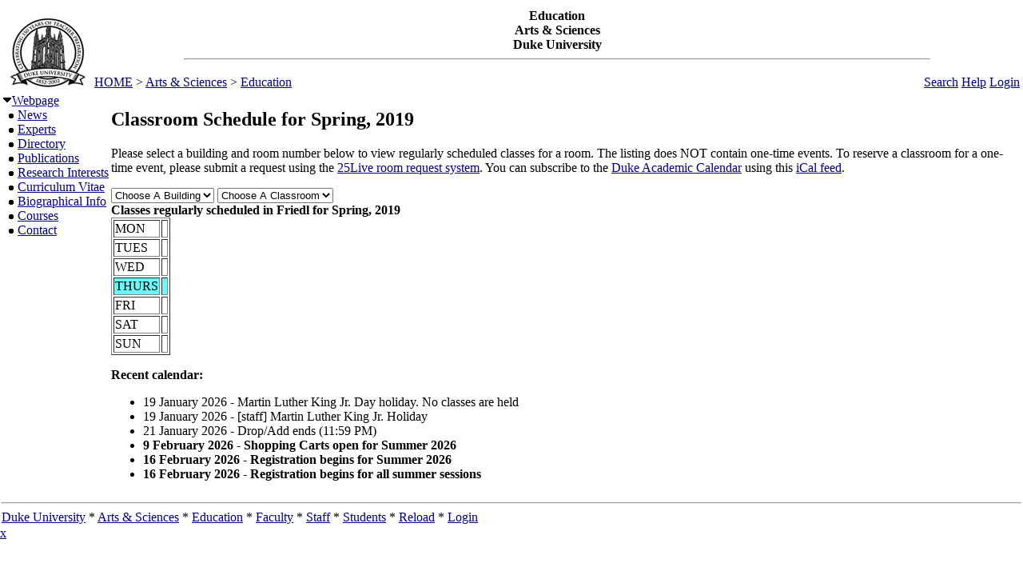

--- FILE ---
content_type: text/html; charset=utf-8
request_url: https://fds.duke.edu/db?courses-26-0-2019-Spring-Friedl%251D-
body_size: 31785
content:
<!DOCTYPE html>
<html xmlns="http://www.w3.org/1999/xhtml" lang="en-US" xml:lang="en-US">
<head>
<title>Classroom Schedule for Spring, 2019</title>
<meta http-equiv="Content-Type" content="text/html; charset=utf-8">
<base href="http://www.duke.edu/web/education/">
<meta name="Keywords" content="DukeMathYu,Education,Duke University,Faculty Database,Faculty Reporting,Faculty Profiles,Annual reports,Resume,Vita,Evaluations">
<meta name="ROBOTS" content="NOINDEX,NOFOLLOW">
<link href="https://fds.duke.edu/db/aas/Education/news.rss" rel="alternate" title="Education News Feed" type="application/rss+xml">
<link rel="stylesheet" type="text/css" href="https://fds.duke.edu/styles/fds.css" >
<script src="https://fds.duke.edu/styles/fds.js"></script>
<script>if(0){ if(window.attachEvent){//MS
	window.attachEvent('onload',onLoadCallback);
}else if(window.addEventListener){
	window.addEventListener('load',onLoadCallback,false);
}else{
	window.onload=onLoadCallback;
} }//:= 2026-01-29+3:30:17+18.222.115.94+0 =:
</script>
</head>
<body bgcolor="#FFFFFF" leftmargin="0" link="#000088" marginheight="0" marginwidth="0" topmargin="0" vlink="#666666">
<table cols="3" border="0" width="100%" cellpadding="0" cellspacing="0" bgcolor="#FFFFFF"><tr valign="middle">
	   <td rowspan="2" width="50">&nbsp;<a href="https://fds.duke.edu/db/aas/Education"><img 
	   src="https://fds.duke.edu/photos/fac/g26.gif"  border="0" alt="Education"></a></td>
	   <td colspan="2" align="center"><b><span class="lrg">Education<br>Arts & Sciences<br>Duke University</span></b><hr width="80%"></td>
   </tr>
   <tr valign="top">
	   <td height="20" align="left" nowrap>&nbsp;<a href="http://fds.duke.edu/db">HOME</a>&nbsp;&gt;&nbsp;<a href="http://fds.duke.edu/db/aas">Arts & Sciences</a>&nbsp;&gt;&nbsp;<a href="http://fds.duke.edu/db/aas/Education">Education</a></td>
	   <td align="right" nowrap> &nbsp; &nbsp;<a href="https://fds.duke.edu/db/aas/Education/search.html">Search</a>&nbsp;<a href="https://fds.duke.edu/db/aas/Education/help.html">Help</a>&nbsp;<a href="https://fds.duke.edu/db?login-26-0-0" onMouseOver="window.status='Login the database'; return true">Login</a>&nbsp;</td>
   </tr></table><table rows="2" cols="2" border="0" width="100%" cellpadding="0" bgcolor="#FFFFFF">
<tr valign="top" >
<td width="10" >
	<table cols="1" border="0" width="100%" cellpadding="0" cellspacing="1" bgcolor="#FFFFFF">
		<tr><td nowrap><img src="https://fds.duke.edu/photos/fac/1downarrow.gif"  width="12" height="12" border="0" alt=""  
                      onClick="togSubMenu(this,'menu1','https://fds.duke.edu/photos/fac')"><a href="https://fds.duke.edu/db/aas/Education"><span class="red">Webpage</span></a><div id="menu1" style="display:block"><img src="https://fds.duke.edu/photos/fac/b.gif" width="19" height="9" alt=""><a href="https://fds.duke.edu/db/aas/Education/news.html">News</a><br />
<img src="https://fds.duke.edu/photos/fac/b.gif" width="19" height="9" alt=""><a href="https://fds.duke.edu/db/aas/Education/experts.html">Experts</a><br />
<img src="https://fds.duke.edu/photos/fac/b.gif" width="19" height="9" alt=""><a href="https://fds.duke.edu/db/aas/Education/directory.html">Directory</a><br />
<img src="https://fds.duke.edu/photos/fac/b.gif" width="19" height="9" alt=""><a href="https://fds.duke.edu/db/aas/Education/publications.html">Publications</a><br />
<img src="https://fds.duke.edu/photos/fac/b.gif" width="19" height="9" alt=""><a href="https://fds.duke.edu/db/aas/Education/research.html">Research&nbsp;Interests</a><br />
<img src="https://fds.duke.edu/photos/fac/b.gif" width="19" height="9" alt=""><a href="https://fds.duke.edu/db/aas/Education/cv.html">Curriculum&nbsp;Vitae</a><br />
<img src="https://fds.duke.edu/photos/fac/b.gif" width="19" height="9" alt=""><a href="https://fds.duke.edu/db/aas/Education/bio.html">Biographical&nbsp;Info</a><br />
<img src="https://fds.duke.edu/photos/fac/b.gif" width="19" height="9" alt=""><a href="https://fds.duke.edu/db/aas/Education/courses.html"><span class="red">Courses</span></a><br />
<img src="https://fds.duke.edu/photos/fac/b.gif" width="19" height="9" alt=""><a href="https://fds.duke.edu/db/aas/Education/contacts.html">Contact</a></div></td></tr>
	</table>
</td><td><H2>Classroom Schedule for Spring, 2019</H2>
 
<!-- Main part starts -->

<!--  additional args:this line must be here. srt=8 for sorting by title -->
<p>Please select a building and room number below to view regularly
scheduled classes for a room. The listing does NOT contain one-time
events. To reserve a classroom for a one-time event, please submit a request using the 
<a href="http://25live.collegenet.com/duke">25Live room request system</a>.
You can subscribe to the <a href="https://registrar.duke.edu/current-academic-calendar/">Duke Academic Calendar</a> using this <a href="https://fds.duke.edu/db/cal.ics">iCal feed</a>.</p>

<script language="JavaScript">
// Relational Menus by Nick Heinle and Bill Pena
// The Category constructor function
function Category(name) {
    this.name = name;
    this.length = 0;
}

// The Page constructor function
function Page(name, url) {
    this.name = name;
    this.url = 'https://fds.duke.edu/db?courses-26-0-2019-Spring-' + url;
}

// Variables to keep track of Category objects
var categories = new Array();
var categoriesIndex = -1;
var pagesIndex = -1;

// Helper function to create Category objects
function newCategory(name) {
    categoriesIndex++
    pagesIndex = -1;
    categories[categoriesIndex] = new Category(name);
}

// Helper function to create Page objects
function newPage(name, url) {
    pagesIndex++;
    categories[categoriesIndex][pagesIndex] = new Page(name, url);
    categories[categoriesIndex].length++;
}

// Function to populate the pages menu based on the selected category
function relatePages(category) {
    if (category > 0) {
        categoriesIndex = category - 1;
        var pagesMenu = document.menus.menu2;
        var selected=0;
        
        // Clear the old options
        for (var i = pagesMenu.options.length; i > 1; i--) {
            pagesMenu.options[i] = null;
        }
        
        // Add the new pages
        for (var i = 0; i < categories[categoriesIndex].length; i++) {
            pagesMenu.options[i+1] = 
                new Option(categories[categoriesIndex][i].name);
            if('Friedl' && '' && 
               categories[categoriesIndex].name=='Friedl' &&
               categories[categoriesIndex][i].name==''){
            	selected=i+1;
            }
        }
        pagesMenu.options[selected].selected = true;
    }
    pagesIndex = 0;
}

// Function to load the appropriate document based on selected page
function gotoPage(page) {
    var url = null;
    if (page > 0) {
        url = categories[categoriesIndex][page-1].url;
    }
    if (url != null) {
        window.location = url;
    }
}

// Create the categories and pages for our cars

newCategory('406 Oregon');newPage('0114', '406%2520Oregon%251D0114');

newCategory('Allen');newPage('103', 'Allen%251D103');newPage('226', 'Allen%251D226');newPage('229', 'Allen%251D229');newPage('304I', 'Allen%251D304I');newPage('306', 'Allen%251D306');newPage('317', 'Allen%251D317');newPage('318', 'Allen%251D318');newPage('326', 'Allen%251D326');

newCategory('Ark');newPage('101', 'Ark%251D101');

newCategory('Art');newPage('102', 'Art%251D102');newPage('116', 'Art%251D116');

newCategory('Baldwin');newPage('*', 'Baldwin%251D%252A');

newCategory('Bell Dorm');newPage('113', 'Bell%2520Dorm%251D113');newPage('EAST 110', 'Bell%2520Dorm%251DEAST%2520110');

newCategory('Biddle');newPage('019', 'Biddle%251D019');newPage('035', 'Biddle%251D035');newPage('041', 'Biddle%251D041');newPage('069', 'Biddle%251D069');newPage('086', 'Biddle%251D086');newPage('101', 'Biddle%251D101');newPage('102', 'Biddle%251D102');newPage('104', 'Biddle%251D104');

newCategory('Bio Sci');newPage('0026', 'Bio%2520Sci%251D0026');newPage('0031', 'Bio%2520Sci%251D0031');newPage('0032', 'Bio%2520Sci%251D0032');newPage('0034', 'Bio%2520Sci%251D0034');newPage('0035', 'Bio%2520Sci%251D0035');newPage('0039', 'Bio%2520Sci%251D0039');newPage('0040', 'Bio%2520Sci%251D0040');newPage('0045', 'Bio%2520Sci%251D0045');newPage('0080', 'Bio%2520Sci%251D0080');newPage('054', 'Bio%2520Sci%251D054');newPage('060', 'Bio%2520Sci%251D060');newPage('063', 'Bio%2520Sci%251D063');newPage('069', 'Bio%2520Sci%251D069');newPage('073', 'Bio%2520Sci%251D073');newPage('101D', 'Bio%2520Sci%251D101D');newPage('111', 'Bio%2520Sci%251D111');newPage('113', 'Bio%2520Sci%251D113');newPage('119', 'Bio%2520Sci%251D119');newPage('130', 'Bio%2520Sci%251D130');newPage('144', 'Bio%2520Sci%251D144');newPage('154', 'Bio%2520Sci%251D154');newPage('155', 'Bio%2520Sci%251D155');

newCategory('Bishop\'s House');newPage('102', 'Bishop%2527s%2520House%251D102');

newCategory('Bivins');newPage('109', 'Bivins%251D109');newPage('114', 'Bivins%251D114');newPage('214', 'Bivins%251D214');

newCategory('Branson');newPage('100', 'Branson%251D100');

newCategory('Bridges');newPage('001', 'Bridges%251D001');newPage('007', 'Bridges%251D007');newPage('104', 'Bridges%251D104');newPage('113', 'Bridges%251D113');newPage('201', 'Bridges%251D201');

newCategory('Brodie Rec');newPage('*', 'Brodie%2520Rec%251D%252A');newPage('149', 'Brodie%2520Rec%251D149');newPage('208', 'Brodie%2520Rec%251D208');

newCategory('Bryan Center');newPage('045', 'Bryan%2520Center%251D045');newPage('127', 'Bryan%2520Center%251D127');newPage('128', 'Bryan%2520Center%251D128');newPage('GRIFFITH F', 'Bryan%2520Center%251DGRIFFITH%2520F');

newCategory('BrynResMed');newPage('301', 'BrynResMed%251D301');

newCategory('Carl Build');newPage('0010', 'Carl%2520Build%251D0010');

newCategory('Chapel');newPage('*', 'Chapel%251D%252A');newPage('050', 'Chapel%251D050');

newCategory('Chesterfie');newPage('5702', 'Chesterfie%251D5702');

newCategory('Class Bldg');newPage('101', 'Class%2520Bldg%251D101');newPage('103', 'Class%2520Bldg%251D103');newPage('106', 'Class%2520Bldg%251D106');newPage('114', 'Class%2520Bldg%251D114');newPage('125', 'Class%2520Bldg%251D125');newPage('135', 'Class%2520Bldg%251D135');newPage('136', 'Class%2520Bldg%251D136');newPage('137', 'Class%2520Bldg%251D137');newPage('229', 'Class%2520Bldg%251D229');newPage('240', 'Class%2520Bldg%251D240');newPage('241', 'Class%2520Bldg%251D241');newPage('242', 'Class%2520Bldg%251D242');

newCategory('Crowell');newPage('106', 'Crowell%251D106');newPage('107', 'Crowell%251D107');newPage('108', 'Crowell%251D108');

newCategory('Crowell Qu');newPage('CC 107C', 'Crowell%2520Qu%251DCC%2520107C');

newCategory('Davison');newPage('M224', 'Davison%251DM224');

newCategory('DKU Conf');newPage('1095', 'DKU%2520Conf%251D1095');newPage('1103', 'DKU%2520Conf%251D1103');

newCategory('DKUA');newPage('1079', 'DKUA%251D1079');newPage('1082', 'DKUA%251D1082');

newCategory('Duke Clini');newPage('0042', 'Duke%2520Clini%251D0042');newPage('3031', 'Duke%2520Clini%251D3031');newPage('3114', 'Duke%2520Clini%251D3114');

newCategory('East Duke');newPage('108', 'East%2520Duke%251D108');newPage('204A', 'East%2520Duke%251D204A');newPage('204B', 'East%2520Duke%251D204B');newPage('204D', 'East%2520Duke%251D204D');newPage('209', 'East%2520Duke%251D209');

newCategory('Erwin Mill');newPage('A204', 'Erwin%2520Mill%251DA204');

newCategory('Few Quad');newPage('101', 'Few%2520Quad%251D101');newPage('GG 101 CM', 'Few%2520Quad%251DGG%2520101%2520CM');newPage('HH101', 'Few%2520Quad%251DHH101');newPage('HH201CM', 'Few%2520Quad%251DHH201CM');newPage('LDSA', 'Few%2520Quad%251DLDSA');

newCategory('FITZPATRK');newPage('1411', 'FITZPATRK%251D1411');newPage('1464', 'FITZPATRK%251D1464');newPage('1464/1466', 'FITZPATRK%251D1464%252F1466');newPage('1466', 'FITZPATRK%251D1466');newPage('2409', 'FITZPATRK%251D2409');newPage('3121', 'FITZPATRK%251D3121');newPage('3602', 'FITZPATRK%251D3602');newPage('B209', 'FITZPATRK%251DB209');

newCategory('Franklin Center');newPage('016', 'Franklin%2520Center%251D016');newPage('028', 'Franklin%2520Center%251D028');newPage('230', 'Franklin%2520Center%251D230');

newCategory('French Sci');newPage('1109', 'French%2520Sci%251D1109');newPage('1112', 'French%2520Sci%251D1112');newPage('1239', 'French%2520Sci%251D1239');newPage('1243', 'French%2520Sci%251D1243');newPage('1244', 'French%2520Sci%251D1244');newPage('1247', 'French%2520Sci%251D1247');newPage('1250', 'French%2520Sci%251D1250');newPage('1252', 'French%2520Sci%251D1252');newPage('1254', 'French%2520Sci%251D1254');newPage('1259', 'French%2520Sci%251D1259');newPage('1260', 'French%2520Sci%251D1260');newPage('1261', 'French%2520Sci%251D1261');newPage('1262', 'French%2520Sci%251D1262');newPage('1263', 'French%2520Sci%251D1263');newPage('1264', 'French%2520Sci%251D1264');newPage('1265', 'French%2520Sci%251D1265');newPage('1266', 'French%2520Sci%251D1266');newPage('2231', 'French%2520Sci%251D2231');newPage('2237', 'French%2520Sci%251D2237');newPage('4219', 'French%2520Sci%251D4219');newPage('4233', 'French%2520Sci%251D4233');

newCategory('Friedl Bdg');newPage('102', 'Friedl%2520Bdg%251D102');newPage('107', 'Friedl%2520Bdg%251D107');newPage('118', 'Friedl%2520Bdg%251D118');newPage('126', 'Friedl%2520Bdg%251D126');newPage('204', 'Friedl%2520Bdg%251D204');newPage('216', 'Friedl%2520Bdg%251D216');newPage('225', 'Friedl%2520Bdg%251D225');newPage('240', 'Friedl%2520Bdg%251D240');

newCategory('Fuqua');newPage('14', 'Fuqua%251D14');newPage('2008 MBA', 'Fuqua%251D2008%2520MBA');newPage('4', 'Fuqua%251D4');newPage('BERNTSEN', 'Fuqua%251DBERNTSEN');newPage('CON', 'Fuqua%251DCON');newPage('DANSBY', 'Fuqua%251DDANSBY');newPage('DAVIS MTG', 'Fuqua%251DDAVIS%2520MTG');newPage('DES', 'Fuqua%251DDES');newPage('FOR', 'Fuqua%251DFOR');newPage('GLAXO', 'Fuqua%251DGLAXO');newPage('HCA', 'Fuqua%251DHCA');newPage('LEAMAN', 'Fuqua%251DLEAMAN');newPage('LILLY', 'Fuqua%251DLILLY');newPage('MCC', 'Fuqua%251DMCC');newPage('MOS', 'Fuqua%251DMOS');newPage('RAND', 'Fuqua%251DRAND');newPage('RJR AUD', 'Fuqua%251DRJR%2520AUD');newPage('SA', 'Fuqua%251DSA');newPage('SAUER', 'Fuqua%251DSAUER');newPage('SB', 'Fuqua%251DSB');newPage('SE', 'Fuqua%251DSE');newPage('SF', 'Fuqua%251DSF');newPage('SG', 'Fuqua%251DSG');newPage('SRC', 'Fuqua%251DSRC');newPage('SRD', 'Fuqua%251DSRD');

newCategory('Gilbert-Ad');newPage('001', 'Gilbert%252DAd%251D001');

newCategory('GLS 2114');newPage('CONF ROOM', 'GLS%25202114%251DCONF%2520ROOM');

newCategory('Golf Crs');newPage('01', 'Golf%2520Crs%251D01');

newCategory('Grainger');newPage('1100', 'Grainger%251D1100');newPage('1101', 'Grainger%251D1101');newPage('1104', 'Grainger%251D1104');newPage('1105', 'Grainger%251D1105');newPage('1111', 'Grainger%251D1111');newPage('1112', 'Grainger%251D1112');newPage('2102', 'Grainger%251D2102');newPage('2112', 'Grainger%251D2112');

newCategory('Gray');newPage('094', 'Gray%251D094');newPage('110', 'Gray%251D110');newPage('210', 'Gray%251D210');newPage('220', 'Gray%251D220');newPage('228', 'Gray%251D228');newPage('319', 'Gray%251D319');

newCategory('Gross Hall');newPage('0050', 'Gross%2520Hall%251D0050');newPage('100A', 'Gross%2520Hall%251D100A');newPage('100C', 'Gross%2520Hall%251D100C');newPage('103', 'Gross%2520Hall%251D103');newPage('104', 'Gross%2520Hall%251D104');newPage('105', 'Gross%2520Hall%251D105');newPage('107', 'Gross%2520Hall%251D107');newPage('111', 'Gross%2520Hall%251D111');newPage('230C', 'Gross%2520Hall%251D230C');newPage('230E', 'Gross%2520Hall%251D230E');newPage('230L', 'Gross%2520Hall%251D230L');newPage('270', 'Gross%2520Hall%251D270');newPage('276', 'Gross%2520Hall%251D276');newPage('304B', 'Gross%2520Hall%251D304B');newPage('318', 'Gross%2520Hall%251D318');newPage('324', 'Gross%2520Hall%251D324');newPage('330', 'Gross%2520Hall%251D330');newPage('359', 'Gross%2520Hall%251D359');

newCategory('GSRB II');newPage('0012', 'GSRB%2520II%251D0012');

newCategory('Health and');newPage('144', 'Health%2520and%251D144');

newCategory('Hock Plaza');newPage('1036', 'Hock%2520Plaza%251D1036');newPage('11025', 'Hock%2520Plaza%251D11025');newPage('11110', 'Hock%2520Plaza%251D11110');newPage('214', 'Hock%2520Plaza%251D214');newPage('9047', 'Hock%2520Plaza%251D9047');

newCategory('Hudson');newPage('010', 'Hudson%251D010');newPage('01B', 'Hudson%251D01B');newPage('024C', 'Hudson%251D024C');newPage('02G', 'Hudson%251D02G');newPage('037', 'Hudson%251D037');newPage('06', 'Hudson%251D06');newPage('113 A&B', 'Hudson%251D113%2520A%2526B');newPage('115A', 'Hudson%251D115A');newPage('125', 'Hudson%251D125');newPage('139', 'Hudson%251D139');newPage('141', 'Hudson%251D141');newPage('149', 'Hudson%251D149');newPage('150', 'Hudson%251D150');newPage('154', 'Hudson%251D154');newPage('179', 'Hudson%251D179');newPage('201', 'Hudson%251D201');newPage('202A', 'Hudson%251D202A');newPage('207', 'Hudson%251D207');newPage('208', 'Hudson%251D208');newPage('212', 'Hudson%251D212');newPage('216', 'Hudson%251D216');newPage('218', 'Hudson%251D218');newPage('222', 'Hudson%251D222');newPage('224', 'Hudson%251D224');newPage('232', 'Hudson%251D232');

newCategory('Jones');newPage('143', 'Jones%251D143');newPage('321', 'Jones%251D321');newPage('415', 'Jones%251D415');

newCategory('Keohane');newPage('01', 'Keohane%251D01');newPage('4B 402 SEM', 'Keohane%251D4B%2520402%2520SEM');newPage('4D 201 SEM', 'Keohane%251D4D%2520201%2520SEM');

newCategory('Kilgo');newPage('HOUSE O', 'Kilgo%251DHOUSE%2520O');

newCategory('Langford');newPage('0041', 'Langford%251D0041');newPage('0044', 'Langford%251D0044');newPage('0050', 'Langford%251D0050');newPage('0054', 'Langford%251D0054');newPage('042', 'Langford%251D042');newPage('050', 'Langford%251D050');newPage('060', 'Langford%251D060');newPage('152', 'Langford%251D152');

newCategory('Languages');newPage('109', 'Languages%251D109');newPage('114', 'Languages%251D114');newPage('114A', 'Languages%251D114A');newPage('114B', 'Languages%251D114B');newPage('207', 'Languages%251D207');newPage('208', 'Languages%251D208');newPage('211', 'Languages%251D211');newPage('305', 'Languages%251D305');newPage('312', 'Languages%251D312');newPage('314', 'Languages%251D314');newPage('320', 'Languages%251D320');

newCategory('Law School');newPage('1178', 'Law%2520School%251D1178');newPage('2211', 'Law%2520School%251D2211');newPage('3000', 'Law%2520School%251D3000');newPage('3037', 'Law%2520School%251D3037');newPage('3041', 'Law%2520School%251D3041');newPage('3043', 'Law%2520School%251D3043');newPage('3171', 'Law%2520School%251D3171');newPage('3210', 'Law%2520School%251D3210');newPage('4000', 'Law%2520School%251D4000');newPage('4040', 'Law%2520School%251D4040');newPage('4042', 'Law%2520School%251D4042');newPage('4044', 'Law%2520School%251D4044');newPage('4045', 'Law%2520School%251D4045');newPage('4046', 'Law%2520School%251D4046');newPage('4047', 'Law%2520School%251D4047');newPage('4049', 'Law%2520School%251D4049');newPage('4055', 'Law%2520School%251D4055');newPage('4172', 'Law%2520School%251D4172');

newCategory('Lemur');newPage('CTR', 'Lemur%251DCTR');

newCategory('LSRC');newPage('A153', 'LSRC%251DA153');newPage('A155', 'LSRC%251DA155');newPage('A156', 'LSRC%251DA156');newPage('A158', 'LSRC%251DA158');newPage('A211', 'LSRC%251DA211');newPage('A247', 'LSRC%251DA247');newPage('A312', 'LSRC%251DA312');newPage('A336', 'LSRC%251DA336');newPage('B029', 'LSRC%251DB029');newPage('B101', 'LSRC%251DB101');newPage('B102', 'LSRC%251DB102');newPage('B105', 'LSRC%251DB105');newPage('B110', 'LSRC%251DB110');newPage('B240', 'LSRC%251DB240');newPage('C144', 'LSRC%251DC144');newPage('C335', 'LSRC%251DC335');newPage('D106', 'LSRC%251DD106');newPage('D243', 'LSRC%251DD243');newPage('ONLINE', 'LSRC%251DONLINE');

newCategory('MARINE LAB');newPage('*', 'MARINE%2520LAB%251D%252A');newPage('_', 'MARINE%2520LAB%251D_');

newCategory('Med MSRB');newPage('001', 'Med%2520MSRB%251D001');

newCategory('ML-Bookhou');newPage('122', 'ML%252DBookhou%251D122');

newCategory('ML-Library');newPage('101', 'ML%252DLibrary%251D101');

newCategory('ML-Pilkey');newPage('102', 'ML%252DPilkey%251D102');newPage('103', 'ML%252DPilkey%251D103');

newCategory('ML-Repass');newPage('112', 'ML%252DRepass%251D112');

newCategory('MSRB III');newPage('1125', 'MSRB%2520III%251D1125');

newCategory('NanDukeMed');newPage('132', 'NanDukeMed%251D132');newPage('147', 'NanDukeMed%251D147');newPage('148A', 'NanDukeMed%251D148A');newPage('247', 'NanDukeMed%251D247');newPage('252B', 'NanDukeMed%251D252B');newPage('384', 'NanDukeMed%251D384');newPage('437', 'NanDukeMed%251D437');newPage('439', 'NanDukeMed%251D439');

newCategory('Nasher');newPage('119', 'Nasher%251D119');newPage('121', 'Nasher%251D121');

newCategory('North Building');newPage('232', 'North%2520Building%251D232');newPage('311', 'North%2520Building%251D311');

newCategory('Nursing');newPage('1009', 'Nursing%251D1009');newPage('1011', 'Nursing%251D1011');newPage('1014', 'Nursing%251D1014');newPage('1026', 'Nursing%251D1026');newPage('1103', 'Nursing%251D1103');newPage('1140', 'Nursing%251D1140');newPage('2062', 'Nursing%251D2062');newPage('DIST LEARN', 'Nursing%251DDIST%2520LEARN');newPage('ONLINE', 'Nursing%251DONLINE');

newCategory('Old Chem');newPage('003', 'Old%2520Chem%251D003');newPage('025', 'Old%2520Chem%251D025');newPage('101', 'Old%2520Chem%251D101');newPage('116', 'Old%2520Chem%251D116');newPage('119', 'Old%2520Chem%251D119');newPage('123', 'Old%2520Chem%251D123');newPage('201', 'Old%2520Chem%251D201');

newCategory('Online');newPage('ON', 'Online%251DON');

newCategory('Page');newPage('106', 'Page%251D106');

newCategory('Perkins');newPage('053', 'Perkins%251D053');newPage('054', 'Perkins%251D054');newPage('058', 'Perkins%251D058');newPage('059', 'Perkins%251D059');newPage('060', 'Perkins%251D060');newPage('065', 'Perkins%251D065');newPage('070', 'Perkins%251D070');newPage('071', 'Perkins%251D071');newPage('072', 'Perkins%251D072');newPage('079', 'Perkins%251D079');newPage('085', 'Perkins%251D085');newPage('087', 'Perkins%251D087');newPage('088', 'Perkins%251D088');newPage('150', 'Perkins%251D150');

newCategory('Physics');newPage('005', 'Physics%251D005');newPage('047', 'Physics%251D047');newPage('119', 'Physics%251D119');newPage('128', 'Physics%251D128');newPage('130', 'Physics%251D130');newPage('141', 'Physics%251D141');newPage('146', 'Physics%251D146');newPage('147', 'Physics%251D147');newPage('150', 'Physics%251D150');newPage('154', 'Physics%251D154');newPage('205', 'Physics%251D205');newPage('227', 'Physics%251D227');newPage('235', 'Physics%251D235');newPage('259', 'Physics%251D259');

newCategory('Rubenstein');newPage('123', 'Rubenstein%251D123');newPage('128', 'Rubenstein%251D128');newPage('131', 'Rubenstein%251D131');newPage('149', 'Rubenstein%251D149');newPage('151', 'Rubenstein%251D151');newPage('153', 'Rubenstein%251D153');newPage('162', 'Rubenstein%251D162');newPage('201', 'Rubenstein%251D201');newPage('224', 'Rubenstein%251D224');newPage('230', 'Rubenstein%251D230');newPage('232', 'Rubenstein%251D232');newPage('234', 'Rubenstein%251D234');

newCategory('Sanford');newPage('03', 'Sanford%251D03');newPage('04', 'Sanford%251D04');newPage('05', 'Sanford%251D05');newPage('07', 'Sanford%251D07');newPage('09', 'Sanford%251D09');newPage('102', 'Sanford%251D102');newPage('150', 'Sanford%251D150');newPage('224', 'Sanford%251D224');newPage('225', 'Sanford%251D225');

newCategory('SEE INSTRU');newPage('*', 'SEE%2520INSTRU%251D%252A');

newCategory('Smith Wrhs');newPage('177', 'Smith%2520Wrhs%251D177');newPage('A101', 'Smith%2520Wrhs%251DA101');newPage('A125', 'Smith%2520Wrhs%251DA125');newPage('A200', 'Smith%2520Wrhs%251DA200');newPage('A228', 'Smith%2520Wrhs%251DA228');newPage('A233', 'Smith%2520Wrhs%251DA233');newPage('A266', 'Smith%2520Wrhs%251DA266');newPage('A268', 'Smith%2520Wrhs%251DA268');newPage('A290', 'Smith%2520Wrhs%251DA290');newPage('B208', 'Smith%2520Wrhs%251DB208');newPage('B271', 'Smith%2520Wrhs%251DB271');

newCategory('Soc/Psych');newPage('126', 'Soc%252FPsych%251D126');newPage('127', 'Soc%252FPsych%251D127');newPage('128', 'Soc%252FPsych%251D128');newPage('129', 'Soc%252FPsych%251D129');newPage('130', 'Soc%252FPsych%251D130');newPage('133', 'Soc%252FPsych%251D133');newPage('238', 'Soc%252FPsych%251D238');newPage('248', 'Soc%252FPsych%251D248');newPage('312A', 'Soc%252FPsych%251D312A');newPage('319', 'Soc%252FPsych%251D319');newPage('329', 'Soc%252FPsych%251D329');newPage('331', 'Soc%252FPsych%251D331');

newCategory('Social Sciences');newPage('105', 'Social%2520Sciences%251D105');newPage('107', 'Social%2520Sciences%251D107');newPage('109', 'Social%2520Sciences%251D109');newPage('111', 'Social%2520Sciences%251D111');newPage('113', 'Social%2520Sciences%251D113');newPage('119', 'Social%2520Sciences%251D119');newPage('124', 'Social%2520Sciences%251D124');newPage('136', 'Social%2520Sciences%251D136');newPage('139', 'Social%2520Sciences%251D139');newPage('311', 'Social%2520Sciences%251D311');newPage('327', 'Social%2520Sciences%251D327');

newCategory('STUDY AWAY');newPage('*', 'STUDY%2520AWAY%251D%252A');

newCategory('Teer');newPage('106', 'Teer%251D106');newPage('114', 'Teer%251D114');newPage('115', 'Teer%251D115');newPage('116', 'Teer%251D116');newPage('203', 'Teer%251D203');newPage('210', 'Teer%251D210');newPage('212', 'Teer%251D212');newPage('215', 'Teer%251D215');newPage('216', 'Teer%251D216');newPage('P012', 'Teer%251DP012');newPage('P015', 'Teer%251DP015');newPage('P05', 'Teer%251DP05');

newCategory('Trent');newPage('035', 'Trent%251D035');newPage('038A', 'Trent%251D038A');newPage('038B', 'Trent%251D038B');newPage('039', 'Trent%251D039');newPage('039A', 'Trent%251D039A');newPage('040', 'Trent%251D040');newPage('124', 'Trent%251D124');newPage('142', 'Trent%251D142');newPage('223B', 'Trent%251D223B');newPage('242', 'Trent%251D242');newPage('340', 'Trent%251D340');

newCategory('Trinity');newPage('100', 'Trinity%251D100');

newCategory('TSC');newPage('2050', 'TSC%251D2050');

newCategory('Warehouse');newPage('201', 'Warehouse%251D201');

newCategory('West Duke');newPage('01A', 'West%2520Duke%251D01A');newPage('05', 'West%2520Duke%251D05');newPage('08A', 'West%2520Duke%251D08A');newPage('09E', 'West%2520Duke%251D09E');newPage('101', 'West%2520Duke%251D101');newPage('105', 'West%2520Duke%251D105');newPage('106', 'West%2520Duke%251D106');newPage('107F', 'West%2520Duke%251D107F');newPage('108A', 'West%2520Duke%251D108A');newPage('108B', 'West%2520Duke%251D108B');newPage('202', 'West%2520Duke%251D202');newPage('204', 'West%2520Duke%251D204');newPage('212', 'West%2520Duke%251D212');

newCategory('Westbrook');newPage('0011', 'Westbrook%251D0011');newPage('0012', 'Westbrook%251D0012');newPage('0013', 'Westbrook%251D0013');newPage('0014', 'Westbrook%251D0014');newPage('0015', 'Westbrook%251D0015');newPage('0016', 'Westbrook%251D0016');newPage('030', 'Westbrook%251D030');newPage('031', 'Westbrook%251D031');

newCategory('White');newPage('106', 'White%251D106');newPage('107', 'White%251D107');newPage('201', 'White%251D201');

newCategory('Wilson Rec');newPage('0016B', 'Wilson%2520Rec%251D0016B');newPage('018', 'Wilson%2520Rec%251D018');newPage('020', 'Wilson%2520Rec%251D020');newPage('09', 'Wilson%2520Rec%251D09');newPage('110', 'Wilson%2520Rec%251D110');newPage('117', 'Wilson%2520Rec%251D117');newPage('125', 'Wilson%2520Rec%251D125');newPage('130', 'Wilson%2520Rec%251D130');newPage('POOL', 'Wilson%2520Rec%251DPOOL');</script>
<script language="JavaScript">
// Variables for the headings used in the menus
var categoryHeading = 'Choose A Building';
var pageHeading = 'Choose A Classroom';
var betweenHeading = ' ';

// Output the form and the categories select menu
document.write('<p /><form name="menus">');
document.write('<select name="menu1" ');
document.write('onChange="relatePages(this.selectedIndex);">');
document.write('<option>' + categoryHeading + '</option>');

// Loop through categories array to display all options
for (var i = 0; i < categories.length; i++) {
	document.write('<option');
	if(categories[i].name == 'Friedl'){
		document.write(' selected');
	}
    document.write('>' + categories[i].name + '</option>');
}

// Output the pages select menu
document.write('</select>' + betweenHeading);
document.write('<select name="menu2" ');
document.write('onChange="gotoPage(this.selectedIndex);">');
document.write('<option>' + pageHeading + '</option>');

document.write('</select></form>');
if('Friedl' != ''){
	relatePages(document.menus.menu1.selectedIndex);
}

</script><b>Classes regularly scheduled in Friedl  for Spring, 2019</b>
<table BORDER="1" ><tr >
	<td>MON</td>
	<td>&nbsp;</td>
</tr><tr >
	<td>TUES</td>
	<td>&nbsp;</td>
</tr><tr >
	<td>WED</td>
	<td>&nbsp;</td>
</tr><tr bgcolor="#66FFFF">
	<td>THURS</td>
	<td>&nbsp;</td>
</tr><tr >
	<td>FRI</td>
	<td>&nbsp;</td>
</tr><tr >
	<td>SAT</td>
	<td>&nbsp;</td>
</tr><tr >
	<td>SUN</td>
	<td>&nbsp;</td>
</tr></table>

<div id="arr" style="position:absolute;color:red;font-size:15pt;left:-200px;top:-200px;letter-spacing:-2px">-----------------------------</div>
<script language="JavaScript">if(1){function mark(){//alert(1);
var trs = document.getElementsByTagName('tr'),arr=document.getElementById("arr"),tr,done=0;
var dt=new Date(new Date().toLocaleString(undefined, {timeZone: "America/New_York"})),ch=dt.getHours(),cm=dt.getMinutes();
var ct=(ch<12?'AM':'PM')+' '+(ch<12?ch:ch-12)+':'+cm; ct=ct.replace(/\b(\d)\b/g,'0$1'); //alert(ct);
for (var i = 0; (tr=trs[i]); i++){ var clr=window.getComputedStyle(tr).backgroundColor; //alert(clr);
	if(!clr || !clr.match(/102.*255/)) continue; //alert(clr); // 
	var lis=tr.getElementsByTagName('li'),li; //alert(li[0].innerHTML);
	for (var j = 0; (li=lis[j]); j++){ if(done) break;
		if(!li.innerHTML || !li.innerHTML.match(/^\d\d:\d\d [AP]M-/)) continue; //alert(li.innerHTML);
		var a=li.innerHTML.split('-',2),st=a[0],et=a[1].split(',',1); //alert(st+'+'+et[0]);
		a=st.split(' ',2); if(a[1]=='PM'){a[0]=a[0].replace(/^12/,'00');} st=a[1]+' '+a[0]; 
		a=et[0].split(' ',2); if(a[1]=='PM'){a[0]=a[0].replace(/^12/,'00');} et=a[1]+' '+a[0]; 
		var cst=ct.localeCompare(st),cet=ct.localeCompare(et);
		if(li.style.color) li.style.color='black';
		if(cst<0){//before
			done=-12;
		}else if (cet<=0){//in
			done=-5; li.style.color='red';
		}else if(!lis[j+1]){// last
			done=8;
		}
		if(done && done != -5){
			arr.style.left=(li.getBoundingClientRect().left + window.pageXOffset-35)+'px';
			arr.style.top=(li.getBoundingClientRect().top + window.pageYOffset+done-1)+'px'; //alert(arr.style.left+'+'+arr.style.top+':'+ct+'='+st+'+'+et+'d'+done);
		}else if(done){ // hide
			arr.style.top='-200px';
		}
	}
}} mark(); setTimeout(function(){setInterval(mark, 60000)},(60-(new Date()).getSeconds()+1)*1000);
}</script><p>
<b>Recent calendar:</b>
<ul><li>19 January 2026 - Martin Luther King Jr. Day holiday. No classes are held</li><li>19 January 2026 - [staff] Martin Luther King Jr. Holiday</li><li>21 January 2026 - Drop/Add ends (11:59 PM)</li><li><b>9 February 2026 - Shopping Carts open for Summer 2026</b></li><li><b>16 February 2026 - Registration begins for Summer 2026</b></li><li><b>16 February 2026 - Registration begins for all summer sessions</b></li></ul><!-- Main part ends --></td></tr><tr><td colspan="2"><hr><a href="http://www.duke.edu" >Duke University</a> * <a href="http://www.aas.duke.edu/" >Arts & Sciences</a> * <a href="http://www.duke.edu/web/education/" >Education</a> * <a href="http://fds.duke.edu/db/aas/Education/faculty">Faculty</a> * <a href="http://fds.duke.edu/db/aas/Education/staff">Staff</a> * <a href="http://fds.duke.edu/db/aas/Education/students">Students</a> * <a href="https://fds.duke.edu/db" >Reload</a> * <a href="https://fds.duke.edu/db?login-26-0-0" >Login</a>
</td></tr></table>
<span class="x"><a href="https://fds.duke.edu/config.yml">x</a></span>
</body>
</html>